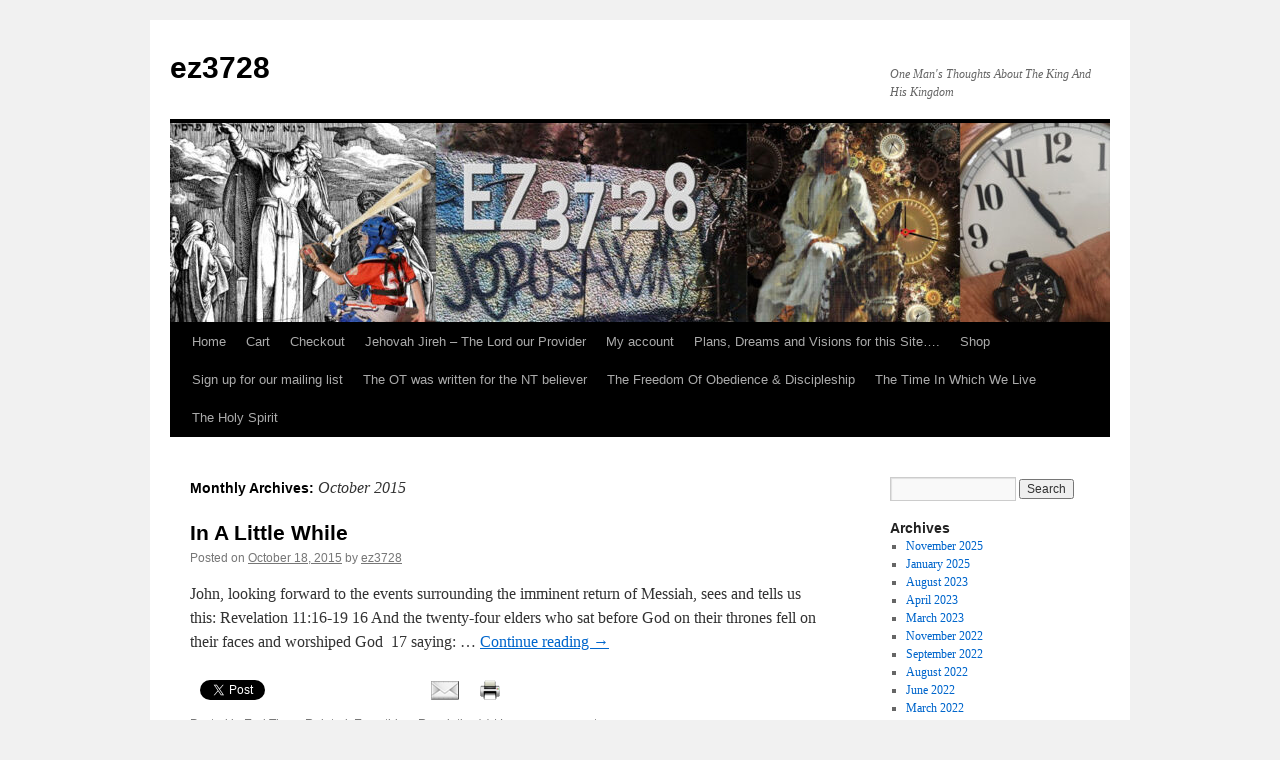

--- FILE ---
content_type: text/html; charset=UTF-8
request_url: https://ez3728.com/?m=201510
body_size: 9985
content:
<!DOCTYPE html>
<html lang="en-US">
<head>
<meta charset="UTF-8" />
<title>
October | 2015 | ez3728	</title>
<link rel="profile" href="https://gmpg.org/xfn/11" />
<link rel="stylesheet" type="text/css" media="all" href="https://ez3728.com/wp-content/themes/twentyten/style.css?ver=20251202" />
<link rel="pingback" href="https://ez3728.com/xmlrpc.php">
<meta name='robots' content='max-image-preview:large' />
	<style>img:is([sizes="auto" i], [sizes^="auto," i]) { contain-intrinsic-size: 3000px 1500px }</style>
	
            <script data-no-defer="1" data-ezscrex="false" data-cfasync="false" data-pagespeed-no-defer data-cookieconsent="ignore">
                var ctPublicFunctions = {"_ajax_nonce":"c1dc378fd9","_rest_nonce":"1054a1832f","_ajax_url":"\/wp-admin\/admin-ajax.php","_rest_url":"https:\/\/ez3728.com\/index.php?rest_route=\/","data__cookies_type":"native","data__ajax_type":"rest","data__bot_detector_enabled":0,"data__frontend_data_log_enabled":1,"cookiePrefix":"","wprocket_detected":false,"host_url":"ez3728.com","text__ee_click_to_select":"Click to select the whole data","text__ee_original_email":"The complete one is","text__ee_got_it":"Got it","text__ee_blocked":"Blocked","text__ee_cannot_connect":"Cannot connect","text__ee_cannot_decode":"Can not decode email. Unknown reason","text__ee_email_decoder":"CleanTalk email decoder","text__ee_wait_for_decoding":"The magic is on the way!","text__ee_decoding_process":"Please wait a few seconds while we decode the contact data."}
            </script>
        
            <script data-no-defer="1" data-ezscrex="false" data-cfasync="false" data-pagespeed-no-defer data-cookieconsent="ignore">
                var ctPublic = {"_ajax_nonce":"c1dc378fd9","settings__forms__check_internal":"0","settings__forms__check_external":"0","settings__forms__force_protection":0,"settings__forms__search_test":1,"settings__forms__wc_add_to_cart":0,"settings__data__bot_detector_enabled":0,"settings__sfw__anti_crawler":0,"blog_home":"https:\/\/ez3728.com\/","pixel__setting":"0","pixel__enabled":false,"pixel__url":null,"data__email_check_before_post":1,"data__email_check_exist_post":0,"data__cookies_type":"native","data__key_is_ok":true,"data__visible_fields_required":true,"wl_brandname":"Anti-Spam by CleanTalk","wl_brandname_short":"CleanTalk","ct_checkjs_key":"4f8d7efe15124ae7d5edf6b71d3795fc8756fca8c88f51f37e1e65e18ce0f85e","emailEncoderPassKey":"2b17db94aca5575475e93da14d6e30a4","bot_detector_forms_excluded":"W10=","advancedCacheExists":false,"varnishCacheExists":true,"wc_ajax_add_to_cart":true}
            </script>
        <link rel="alternate" type="application/rss+xml" title="ez3728 &raquo; Feed" href="https://ez3728.com/?feed=rss2" />
<link rel="alternate" type="application/rss+xml" title="ez3728 &raquo; Comments Feed" href="https://ez3728.com/?feed=comments-rss2" />
<script type="text/javascript">
/* <![CDATA[ */
window._wpemojiSettings = {"baseUrl":"https:\/\/s.w.org\/images\/core\/emoji\/16.0.1\/72x72\/","ext":".png","svgUrl":"https:\/\/s.w.org\/images\/core\/emoji\/16.0.1\/svg\/","svgExt":".svg","source":{"concatemoji":"https:\/\/ez3728.com\/wp-includes\/js\/wp-emoji-release.min.js?ver=6.8.3"}};
/*! This file is auto-generated */
!function(s,n){var o,i,e;function c(e){try{var t={supportTests:e,timestamp:(new Date).valueOf()};sessionStorage.setItem(o,JSON.stringify(t))}catch(e){}}function p(e,t,n){e.clearRect(0,0,e.canvas.width,e.canvas.height),e.fillText(t,0,0);var t=new Uint32Array(e.getImageData(0,0,e.canvas.width,e.canvas.height).data),a=(e.clearRect(0,0,e.canvas.width,e.canvas.height),e.fillText(n,0,0),new Uint32Array(e.getImageData(0,0,e.canvas.width,e.canvas.height).data));return t.every(function(e,t){return e===a[t]})}function u(e,t){e.clearRect(0,0,e.canvas.width,e.canvas.height),e.fillText(t,0,0);for(var n=e.getImageData(16,16,1,1),a=0;a<n.data.length;a++)if(0!==n.data[a])return!1;return!0}function f(e,t,n,a){switch(t){case"flag":return n(e,"\ud83c\udff3\ufe0f\u200d\u26a7\ufe0f","\ud83c\udff3\ufe0f\u200b\u26a7\ufe0f")?!1:!n(e,"\ud83c\udde8\ud83c\uddf6","\ud83c\udde8\u200b\ud83c\uddf6")&&!n(e,"\ud83c\udff4\udb40\udc67\udb40\udc62\udb40\udc65\udb40\udc6e\udb40\udc67\udb40\udc7f","\ud83c\udff4\u200b\udb40\udc67\u200b\udb40\udc62\u200b\udb40\udc65\u200b\udb40\udc6e\u200b\udb40\udc67\u200b\udb40\udc7f");case"emoji":return!a(e,"\ud83e\udedf")}return!1}function g(e,t,n,a){var r="undefined"!=typeof WorkerGlobalScope&&self instanceof WorkerGlobalScope?new OffscreenCanvas(300,150):s.createElement("canvas"),o=r.getContext("2d",{willReadFrequently:!0}),i=(o.textBaseline="top",o.font="600 32px Arial",{});return e.forEach(function(e){i[e]=t(o,e,n,a)}),i}function t(e){var t=s.createElement("script");t.src=e,t.defer=!0,s.head.appendChild(t)}"undefined"!=typeof Promise&&(o="wpEmojiSettingsSupports",i=["flag","emoji"],n.supports={everything:!0,everythingExceptFlag:!0},e=new Promise(function(e){s.addEventListener("DOMContentLoaded",e,{once:!0})}),new Promise(function(t){var n=function(){try{var e=JSON.parse(sessionStorage.getItem(o));if("object"==typeof e&&"number"==typeof e.timestamp&&(new Date).valueOf()<e.timestamp+604800&&"object"==typeof e.supportTests)return e.supportTests}catch(e){}return null}();if(!n){if("undefined"!=typeof Worker&&"undefined"!=typeof OffscreenCanvas&&"undefined"!=typeof URL&&URL.createObjectURL&&"undefined"!=typeof Blob)try{var e="postMessage("+g.toString()+"("+[JSON.stringify(i),f.toString(),p.toString(),u.toString()].join(",")+"));",a=new Blob([e],{type:"text/javascript"}),r=new Worker(URL.createObjectURL(a),{name:"wpTestEmojiSupports"});return void(r.onmessage=function(e){c(n=e.data),r.terminate(),t(n)})}catch(e){}c(n=g(i,f,p,u))}t(n)}).then(function(e){for(var t in e)n.supports[t]=e[t],n.supports.everything=n.supports.everything&&n.supports[t],"flag"!==t&&(n.supports.everythingExceptFlag=n.supports.everythingExceptFlag&&n.supports[t]);n.supports.everythingExceptFlag=n.supports.everythingExceptFlag&&!n.supports.flag,n.DOMReady=!1,n.readyCallback=function(){n.DOMReady=!0}}).then(function(){return e}).then(function(){var e;n.supports.everything||(n.readyCallback(),(e=n.source||{}).concatemoji?t(e.concatemoji):e.wpemoji&&e.twemoji&&(t(e.twemoji),t(e.wpemoji)))}))}((window,document),window._wpemojiSettings);
/* ]]> */
</script>
<link rel='stylesheet' id='stripe-main-styles-css' href='https://ez3728.com/wp-content/mu-plugins/vendor/godaddy/mwc-core/assets/css/stripe-settings.css' type='text/css' media='all' />
<style id='wp-emoji-styles-inline-css' type='text/css'>

	img.wp-smiley, img.emoji {
		display: inline !important;
		border: none !important;
		box-shadow: none !important;
		height: 1em !important;
		width: 1em !important;
		margin: 0 0.07em !important;
		vertical-align: -0.1em !important;
		background: none !important;
		padding: 0 !important;
	}
</style>
<link rel='stylesheet' id='wp-block-library-css' href='https://ez3728.com/wp-includes/css/dist/block-library/style.min.css?ver=6.8.3' type='text/css' media='all' />
<style id='wp-block-library-theme-inline-css' type='text/css'>
.wp-block-audio :where(figcaption){color:#555;font-size:13px;text-align:center}.is-dark-theme .wp-block-audio :where(figcaption){color:#ffffffa6}.wp-block-audio{margin:0 0 1em}.wp-block-code{border:1px solid #ccc;border-radius:4px;font-family:Menlo,Consolas,monaco,monospace;padding:.8em 1em}.wp-block-embed :where(figcaption){color:#555;font-size:13px;text-align:center}.is-dark-theme .wp-block-embed :where(figcaption){color:#ffffffa6}.wp-block-embed{margin:0 0 1em}.blocks-gallery-caption{color:#555;font-size:13px;text-align:center}.is-dark-theme .blocks-gallery-caption{color:#ffffffa6}:root :where(.wp-block-image figcaption){color:#555;font-size:13px;text-align:center}.is-dark-theme :root :where(.wp-block-image figcaption){color:#ffffffa6}.wp-block-image{margin:0 0 1em}.wp-block-pullquote{border-bottom:4px solid;border-top:4px solid;color:currentColor;margin-bottom:1.75em}.wp-block-pullquote cite,.wp-block-pullquote footer,.wp-block-pullquote__citation{color:currentColor;font-size:.8125em;font-style:normal;text-transform:uppercase}.wp-block-quote{border-left:.25em solid;margin:0 0 1.75em;padding-left:1em}.wp-block-quote cite,.wp-block-quote footer{color:currentColor;font-size:.8125em;font-style:normal;position:relative}.wp-block-quote:where(.has-text-align-right){border-left:none;border-right:.25em solid;padding-left:0;padding-right:1em}.wp-block-quote:where(.has-text-align-center){border:none;padding-left:0}.wp-block-quote.is-large,.wp-block-quote.is-style-large,.wp-block-quote:where(.is-style-plain){border:none}.wp-block-search .wp-block-search__label{font-weight:700}.wp-block-search__button{border:1px solid #ccc;padding:.375em .625em}:where(.wp-block-group.has-background){padding:1.25em 2.375em}.wp-block-separator.has-css-opacity{opacity:.4}.wp-block-separator{border:none;border-bottom:2px solid;margin-left:auto;margin-right:auto}.wp-block-separator.has-alpha-channel-opacity{opacity:1}.wp-block-separator:not(.is-style-wide):not(.is-style-dots){width:100px}.wp-block-separator.has-background:not(.is-style-dots){border-bottom:none;height:1px}.wp-block-separator.has-background:not(.is-style-wide):not(.is-style-dots){height:2px}.wp-block-table{margin:0 0 1em}.wp-block-table td,.wp-block-table th{word-break:normal}.wp-block-table :where(figcaption){color:#555;font-size:13px;text-align:center}.is-dark-theme .wp-block-table :where(figcaption){color:#ffffffa6}.wp-block-video :where(figcaption){color:#555;font-size:13px;text-align:center}.is-dark-theme .wp-block-video :where(figcaption){color:#ffffffa6}.wp-block-video{margin:0 0 1em}:root :where(.wp-block-template-part.has-background){margin-bottom:0;margin-top:0;padding:1.25em 2.375em}
</style>
<style id='classic-theme-styles-inline-css' type='text/css'>
/*! This file is auto-generated */
.wp-block-button__link{color:#fff;background-color:#32373c;border-radius:9999px;box-shadow:none;text-decoration:none;padding:calc(.667em + 2px) calc(1.333em + 2px);font-size:1.125em}.wp-block-file__button{background:#32373c;color:#fff;text-decoration:none}
</style>
<style id='global-styles-inline-css' type='text/css'>
:root{--wp--preset--aspect-ratio--square: 1;--wp--preset--aspect-ratio--4-3: 4/3;--wp--preset--aspect-ratio--3-4: 3/4;--wp--preset--aspect-ratio--3-2: 3/2;--wp--preset--aspect-ratio--2-3: 2/3;--wp--preset--aspect-ratio--16-9: 16/9;--wp--preset--aspect-ratio--9-16: 9/16;--wp--preset--color--black: #000;--wp--preset--color--cyan-bluish-gray: #abb8c3;--wp--preset--color--white: #fff;--wp--preset--color--pale-pink: #f78da7;--wp--preset--color--vivid-red: #cf2e2e;--wp--preset--color--luminous-vivid-orange: #ff6900;--wp--preset--color--luminous-vivid-amber: #fcb900;--wp--preset--color--light-green-cyan: #7bdcb5;--wp--preset--color--vivid-green-cyan: #00d084;--wp--preset--color--pale-cyan-blue: #8ed1fc;--wp--preset--color--vivid-cyan-blue: #0693e3;--wp--preset--color--vivid-purple: #9b51e0;--wp--preset--color--blue: #0066cc;--wp--preset--color--medium-gray: #666;--wp--preset--color--light-gray: #f1f1f1;--wp--preset--gradient--vivid-cyan-blue-to-vivid-purple: linear-gradient(135deg,rgba(6,147,227,1) 0%,rgb(155,81,224) 100%);--wp--preset--gradient--light-green-cyan-to-vivid-green-cyan: linear-gradient(135deg,rgb(122,220,180) 0%,rgb(0,208,130) 100%);--wp--preset--gradient--luminous-vivid-amber-to-luminous-vivid-orange: linear-gradient(135deg,rgba(252,185,0,1) 0%,rgba(255,105,0,1) 100%);--wp--preset--gradient--luminous-vivid-orange-to-vivid-red: linear-gradient(135deg,rgba(255,105,0,1) 0%,rgb(207,46,46) 100%);--wp--preset--gradient--very-light-gray-to-cyan-bluish-gray: linear-gradient(135deg,rgb(238,238,238) 0%,rgb(169,184,195) 100%);--wp--preset--gradient--cool-to-warm-spectrum: linear-gradient(135deg,rgb(74,234,220) 0%,rgb(151,120,209) 20%,rgb(207,42,186) 40%,rgb(238,44,130) 60%,rgb(251,105,98) 80%,rgb(254,248,76) 100%);--wp--preset--gradient--blush-light-purple: linear-gradient(135deg,rgb(255,206,236) 0%,rgb(152,150,240) 100%);--wp--preset--gradient--blush-bordeaux: linear-gradient(135deg,rgb(254,205,165) 0%,rgb(254,45,45) 50%,rgb(107,0,62) 100%);--wp--preset--gradient--luminous-dusk: linear-gradient(135deg,rgb(255,203,112) 0%,rgb(199,81,192) 50%,rgb(65,88,208) 100%);--wp--preset--gradient--pale-ocean: linear-gradient(135deg,rgb(255,245,203) 0%,rgb(182,227,212) 50%,rgb(51,167,181) 100%);--wp--preset--gradient--electric-grass: linear-gradient(135deg,rgb(202,248,128) 0%,rgb(113,206,126) 100%);--wp--preset--gradient--midnight: linear-gradient(135deg,rgb(2,3,129) 0%,rgb(40,116,252) 100%);--wp--preset--font-size--small: 13px;--wp--preset--font-size--medium: 20px;--wp--preset--font-size--large: 36px;--wp--preset--font-size--x-large: 42px;--wp--preset--spacing--20: 0.44rem;--wp--preset--spacing--30: 0.67rem;--wp--preset--spacing--40: 1rem;--wp--preset--spacing--50: 1.5rem;--wp--preset--spacing--60: 2.25rem;--wp--preset--spacing--70: 3.38rem;--wp--preset--spacing--80: 5.06rem;--wp--preset--shadow--natural: 6px 6px 9px rgba(0, 0, 0, 0.2);--wp--preset--shadow--deep: 12px 12px 50px rgba(0, 0, 0, 0.4);--wp--preset--shadow--sharp: 6px 6px 0px rgba(0, 0, 0, 0.2);--wp--preset--shadow--outlined: 6px 6px 0px -3px rgba(255, 255, 255, 1), 6px 6px rgba(0, 0, 0, 1);--wp--preset--shadow--crisp: 6px 6px 0px rgba(0, 0, 0, 1);}:where(.is-layout-flex){gap: 0.5em;}:where(.is-layout-grid){gap: 0.5em;}body .is-layout-flex{display: flex;}.is-layout-flex{flex-wrap: wrap;align-items: center;}.is-layout-flex > :is(*, div){margin: 0;}body .is-layout-grid{display: grid;}.is-layout-grid > :is(*, div){margin: 0;}:where(.wp-block-columns.is-layout-flex){gap: 2em;}:where(.wp-block-columns.is-layout-grid){gap: 2em;}:where(.wp-block-post-template.is-layout-flex){gap: 1.25em;}:where(.wp-block-post-template.is-layout-grid){gap: 1.25em;}.has-black-color{color: var(--wp--preset--color--black) !important;}.has-cyan-bluish-gray-color{color: var(--wp--preset--color--cyan-bluish-gray) !important;}.has-white-color{color: var(--wp--preset--color--white) !important;}.has-pale-pink-color{color: var(--wp--preset--color--pale-pink) !important;}.has-vivid-red-color{color: var(--wp--preset--color--vivid-red) !important;}.has-luminous-vivid-orange-color{color: var(--wp--preset--color--luminous-vivid-orange) !important;}.has-luminous-vivid-amber-color{color: var(--wp--preset--color--luminous-vivid-amber) !important;}.has-light-green-cyan-color{color: var(--wp--preset--color--light-green-cyan) !important;}.has-vivid-green-cyan-color{color: var(--wp--preset--color--vivid-green-cyan) !important;}.has-pale-cyan-blue-color{color: var(--wp--preset--color--pale-cyan-blue) !important;}.has-vivid-cyan-blue-color{color: var(--wp--preset--color--vivid-cyan-blue) !important;}.has-vivid-purple-color{color: var(--wp--preset--color--vivid-purple) !important;}.has-black-background-color{background-color: var(--wp--preset--color--black) !important;}.has-cyan-bluish-gray-background-color{background-color: var(--wp--preset--color--cyan-bluish-gray) !important;}.has-white-background-color{background-color: var(--wp--preset--color--white) !important;}.has-pale-pink-background-color{background-color: var(--wp--preset--color--pale-pink) !important;}.has-vivid-red-background-color{background-color: var(--wp--preset--color--vivid-red) !important;}.has-luminous-vivid-orange-background-color{background-color: var(--wp--preset--color--luminous-vivid-orange) !important;}.has-luminous-vivid-amber-background-color{background-color: var(--wp--preset--color--luminous-vivid-amber) !important;}.has-light-green-cyan-background-color{background-color: var(--wp--preset--color--light-green-cyan) !important;}.has-vivid-green-cyan-background-color{background-color: var(--wp--preset--color--vivid-green-cyan) !important;}.has-pale-cyan-blue-background-color{background-color: var(--wp--preset--color--pale-cyan-blue) !important;}.has-vivid-cyan-blue-background-color{background-color: var(--wp--preset--color--vivid-cyan-blue) !important;}.has-vivid-purple-background-color{background-color: var(--wp--preset--color--vivid-purple) !important;}.has-black-border-color{border-color: var(--wp--preset--color--black) !important;}.has-cyan-bluish-gray-border-color{border-color: var(--wp--preset--color--cyan-bluish-gray) !important;}.has-white-border-color{border-color: var(--wp--preset--color--white) !important;}.has-pale-pink-border-color{border-color: var(--wp--preset--color--pale-pink) !important;}.has-vivid-red-border-color{border-color: var(--wp--preset--color--vivid-red) !important;}.has-luminous-vivid-orange-border-color{border-color: var(--wp--preset--color--luminous-vivid-orange) !important;}.has-luminous-vivid-amber-border-color{border-color: var(--wp--preset--color--luminous-vivid-amber) !important;}.has-light-green-cyan-border-color{border-color: var(--wp--preset--color--light-green-cyan) !important;}.has-vivid-green-cyan-border-color{border-color: var(--wp--preset--color--vivid-green-cyan) !important;}.has-pale-cyan-blue-border-color{border-color: var(--wp--preset--color--pale-cyan-blue) !important;}.has-vivid-cyan-blue-border-color{border-color: var(--wp--preset--color--vivid-cyan-blue) !important;}.has-vivid-purple-border-color{border-color: var(--wp--preset--color--vivid-purple) !important;}.has-vivid-cyan-blue-to-vivid-purple-gradient-background{background: var(--wp--preset--gradient--vivid-cyan-blue-to-vivid-purple) !important;}.has-light-green-cyan-to-vivid-green-cyan-gradient-background{background: var(--wp--preset--gradient--light-green-cyan-to-vivid-green-cyan) !important;}.has-luminous-vivid-amber-to-luminous-vivid-orange-gradient-background{background: var(--wp--preset--gradient--luminous-vivid-amber-to-luminous-vivid-orange) !important;}.has-luminous-vivid-orange-to-vivid-red-gradient-background{background: var(--wp--preset--gradient--luminous-vivid-orange-to-vivid-red) !important;}.has-very-light-gray-to-cyan-bluish-gray-gradient-background{background: var(--wp--preset--gradient--very-light-gray-to-cyan-bluish-gray) !important;}.has-cool-to-warm-spectrum-gradient-background{background: var(--wp--preset--gradient--cool-to-warm-spectrum) !important;}.has-blush-light-purple-gradient-background{background: var(--wp--preset--gradient--blush-light-purple) !important;}.has-blush-bordeaux-gradient-background{background: var(--wp--preset--gradient--blush-bordeaux) !important;}.has-luminous-dusk-gradient-background{background: var(--wp--preset--gradient--luminous-dusk) !important;}.has-pale-ocean-gradient-background{background: var(--wp--preset--gradient--pale-ocean) !important;}.has-electric-grass-gradient-background{background: var(--wp--preset--gradient--electric-grass) !important;}.has-midnight-gradient-background{background: var(--wp--preset--gradient--midnight) !important;}.has-small-font-size{font-size: var(--wp--preset--font-size--small) !important;}.has-medium-font-size{font-size: var(--wp--preset--font-size--medium) !important;}.has-large-font-size{font-size: var(--wp--preset--font-size--large) !important;}.has-x-large-font-size{font-size: var(--wp--preset--font-size--x-large) !important;}
:where(.wp-block-post-template.is-layout-flex){gap: 1.25em;}:where(.wp-block-post-template.is-layout-grid){gap: 1.25em;}
:where(.wp-block-columns.is-layout-flex){gap: 2em;}:where(.wp-block-columns.is-layout-grid){gap: 2em;}
:root :where(.wp-block-pullquote){font-size: 1.5em;line-height: 1.6;}
</style>
<link rel='stylesheet' id='cleantalk-public-css-css' href='https://ez3728.com/wp-content/plugins/cleantalk-spam-protect/css/cleantalk-public.min.css?ver=6.70.1_1766180236' type='text/css' media='all' />
<link rel='stylesheet' id='cleantalk-email-decoder-css-css' href='https://ez3728.com/wp-content/plugins/cleantalk-spam-protect/css/cleantalk-email-decoder.min.css?ver=6.70.1_1766180236' type='text/css' media='all' />
<link rel='stylesheet' id='woocommerce-layout-css' href='https://ez3728.com/wp-content/plugins/woocommerce/assets/css/woocommerce-layout.css?ver=10.4.3' type='text/css' media='all' />
<link rel='stylesheet' id='woocommerce-smallscreen-css' href='https://ez3728.com/wp-content/plugins/woocommerce/assets/css/woocommerce-smallscreen.css?ver=10.4.3' type='text/css' media='only screen and (max-width: 768px)' />
<link rel='stylesheet' id='woocommerce-general-css' href='https://ez3728.com/wp-content/plugins/woocommerce/assets/css/woocommerce.css?ver=10.4.3' type='text/css' media='all' />
<style id='woocommerce-inline-inline-css' type='text/css'>
.woocommerce form .form-row .required { visibility: visible; }
</style>
<link rel='stylesheet' id='wp-components-css' href='https://ez3728.com/wp-includes/css/dist/components/style.min.css?ver=6.8.3' type='text/css' media='all' />
<link rel='stylesheet' id='godaddy-styles-css' href='https://ez3728.com/wp-content/mu-plugins/vendor/wpex/godaddy-launch/includes/Dependencies/GoDaddy/Styles/build/latest.css?ver=2.0.2' type='text/css' media='all' />
<link rel='stylesheet' id='twentyten-block-style-css' href='https://ez3728.com/wp-content/themes/twentyten/blocks.css?ver=20250220' type='text/css' media='all' />
<link rel='stylesheet' id='wp-add-custom-css-css' href='https://ez3728.com?display_custom_css=css&#038;ver=6.8.3' type='text/css' media='all' />
<link rel='stylesheet' id='really_simple_share_style-css' href='https://ez3728.com/wp-content/plugins/really-simple-facebook-twitter-share-buttons/style.css?ver=6.8.3' type='text/css' media='all' />
<script type="text/javascript" src="https://ez3728.com/wp-content/plugins/cleantalk-spam-protect/js/apbct-public-bundle_gathering.min.js?ver=6.70.1_1766180236" id="apbct-public-bundle_gathering.min-js-js"></script>
<script type="text/javascript" src="https://ez3728.com/wp-includes/js/jquery/jquery.min.js?ver=3.7.1" id="jquery-core-js"></script>
<script type="text/javascript" src="https://ez3728.com/wp-includes/js/jquery/jquery-migrate.min.js?ver=3.4.1" id="jquery-migrate-js"></script>
<script type="text/javascript" src="https://ez3728.com/wp-content/plugins/woocommerce/assets/js/jquery-blockui/jquery.blockUI.min.js?ver=2.7.0-wc.10.4.3" id="wc-jquery-blockui-js" defer="defer" data-wp-strategy="defer"></script>
<script type="text/javascript" id="wc-add-to-cart-js-extra">
/* <![CDATA[ */
var wc_add_to_cart_params = {"ajax_url":"\/wp-admin\/admin-ajax.php","wc_ajax_url":"\/?wc-ajax=%%endpoint%%","i18n_view_cart":"View cart","cart_url":"https:\/\/ez3728.com\/?page_id=1694","is_cart":"","cart_redirect_after_add":"no"};
/* ]]> */
</script>
<script type="text/javascript" src="https://ez3728.com/wp-content/plugins/woocommerce/assets/js/frontend/add-to-cart.min.js?ver=10.4.3" id="wc-add-to-cart-js" defer="defer" data-wp-strategy="defer"></script>
<script type="text/javascript" src="https://ez3728.com/wp-content/plugins/woocommerce/assets/js/js-cookie/js.cookie.min.js?ver=2.1.4-wc.10.4.3" id="wc-js-cookie-js" defer="defer" data-wp-strategy="defer"></script>
<script type="text/javascript" id="woocommerce-js-extra">
/* <![CDATA[ */
var woocommerce_params = {"ajax_url":"\/wp-admin\/admin-ajax.php","wc_ajax_url":"\/?wc-ajax=%%endpoint%%","i18n_password_show":"Show password","i18n_password_hide":"Hide password"};
/* ]]> */
</script>
<script type="text/javascript" src="https://ez3728.com/wp-content/plugins/woocommerce/assets/js/frontend/woocommerce.min.js?ver=10.4.3" id="woocommerce-js" defer="defer" data-wp-strategy="defer"></script>
<link rel="https://api.w.org/" href="https://ez3728.com/index.php?rest_route=/" /><link rel="EditURI" type="application/rsd+xml" title="RSD" href="https://ez3728.com/xmlrpc.php?rsd" />
<meta name="generator" content="WordPress 6.8.3" />
<meta name="generator" content="WooCommerce 10.4.3" />
	<noscript><style>.woocommerce-product-gallery{ opacity: 1 !important; }</style></noscript>
	<link rel="icon" href="https://ez3728.com/wp-content/uploads/2015/11/cropped-IMG_0426-1-32x32.jpg" sizes="32x32" />
<link rel="icon" href="https://ez3728.com/wp-content/uploads/2015/11/cropped-IMG_0426-1-192x192.jpg" sizes="192x192" />
<link rel="apple-touch-icon" href="https://ez3728.com/wp-content/uploads/2015/11/cropped-IMG_0426-1-180x180.jpg" />
<meta name="msapplication-TileImage" content="https://ez3728.com/wp-content/uploads/2015/11/cropped-IMG_0426-1-270x270.jpg" />
</head>

<body class="archive date wp-theme-twentyten theme-twentyten wc-braintree-body woocommerce-no-js">
<div id="wrapper" class="hfeed">
		<a href="#content" class="screen-reader-text skip-link">Skip to content</a>
	<div id="header">
		<div id="masthead">
			<div id="branding" role="banner">
									<div id="site-title">
						<span>
							<a href="https://ez3728.com/" rel="home" >ez3728</a>
						</span>
					</div>
										<div id="site-description">One Man&#039;s Thoughts About The King And His Kingdom</div>
					<img src="https://ez3728.com/wp-content/uploads/2024/02/cropped-EZ-logo-for-dot-com-page-2024.jpg" width="940" height="199" alt="ez3728" srcset="https://ez3728.com/wp-content/uploads/2024/02/cropped-EZ-logo-for-dot-com-page-2024.jpg 940w, https://ez3728.com/wp-content/uploads/2024/02/cropped-EZ-logo-for-dot-com-page-2024-300x64.jpg 300w, https://ez3728.com/wp-content/uploads/2024/02/cropped-EZ-logo-for-dot-com-page-2024-768x163.jpg 768w" sizes="(max-width: 940px) 100vw, 940px" decoding="async" fetchpriority="high" />			</div><!-- #branding -->

			<div id="access" role="navigation">
				<div class="menu"><ul>
<li ><a href="https://ez3728.com/">Home</a></li><li class="page_item page-item-1694"><a href="https://ez3728.com/?page_id=1694">Cart</a></li>
<li class="page_item page-item-1696"><a href="https://ez3728.com/?page_id=1696">Checkout</a></li>
<li class="page_item page-item-226"><a href="https://ez3728.com/?page_id=226">Jehovah Jireh &#8211; The Lord our Provider</a></li>
<li class="page_item page-item-1698"><a href="https://ez3728.com/?page_id=1698">My account</a></li>
<li class="page_item page-item-27"><a href="https://ez3728.com/?page_id=27">Plans, Dreams and Visions for this Site&#8230;.</a></li>
<li class="page_item page-item-1692"><a href="https://ez3728.com/?page_id=1692">Shop</a></li>
<li class="page_item page-item-1044"><a href="https://ez3728.com/?page_id=1044">Sign up for our mailing list</a></li>
<li class="page_item page-item-67"><a href="https://ez3728.com/?page_id=67">The OT was written for the NT believer</a></li>
<li class="page_item page-item-48"><a href="https://ez3728.com/?page_id=48">The Freedom Of Obedience &#038; Discipleship</a></li>
<li class="page_item page-item-18"><a href="https://ez3728.com/?page_id=18">The Time In Which We Live</a></li>
<li class="page_item page-item-35"><a href="https://ez3728.com/?page_id=35">The Holy Spirit</a></li>
</ul></div>
			</div><!-- #access -->
		</div><!-- #masthead -->
	</div><!-- #header -->

	<div id="main">

		<div id="container">
			<div id="content" role="main">


			<h1 class="page-title">
			Monthly Archives: <span>October 2015</span>			</h1>





	
			<div id="post-534" class="post-534 post type-post status-publish format-standard hentry category-end-times-related category-uncategorized category-revelations">
			<h2 class="entry-title"><a href="https://ez3728.com/?p=534" rel="bookmark">In A Little While</a></h2>

			<div class="entry-meta">
				<span class="meta-prep meta-prep-author">Posted on</span> <a href="https://ez3728.com/?p=534" title="8:47 am" rel="bookmark"><span class="entry-date">October 18, 2015</span></a> <span class="meta-sep">by</span> <span class="author vcard"><a class="url fn n" href="https://ez3728.com/?author=1" title="View all posts by ez3728">ez3728</a></span>			</div><!-- .entry-meta -->

					<div class="entry-summary">
				<p>John, looking forward to the events surrounding the imminent return of Messiah, sees and tells us this: Revelation 11:16-19 16 And the twenty-four elders who sat before God on their thrones fell on their faces and worshiped God  17 saying: &hellip; <a href="https://ez3728.com/?p=534">Continue reading <span class="meta-nav">&rarr;</span></a></p>
<div style="min-height:33px;" class="really_simple_share really_simple_share_button robots-nocontent snap_nopreview"><div class="really_simple_share_specificfeeds_follow" style="width:110px;"><a href="http://www.specificfeeds.com/follow" target="_blank"><img decoding="async" src="https://ez3728.com/wp-content/plugins/really-simple-facebook-twitter-share-buttons/images/specificfeeds_follow.png" alt="Email, RSS" title="Email, RSS" /> Follow</a></div><div class="really_simple_share_twitter" style="width:100px;"><a href="https://twitter.com/share" class="twitter-share-button" data-count="horizontal"  data-text="In A Little While" data-url="https://ez3728.com/?p=534"  data-via=""   ></a></div><div class="really_simple_share_facebook_share_new" style="width:110px;"><div class="fb-share-button" data-href="https://ez3728.com/?p=534" data-type="button_count" data-width="110"></div></div><div class="really_simple_share_email" style="width:40px;"><a href="mailto:?subject=In%20A%20Little%20While&amp;body=In%20A%20Little%20While%20-%20https%3A%2F%2Fez3728.com%2F%3Fp%3D534"><img decoding="async" src="https://ez3728.com/wp-content/plugins/really-simple-facebook-twitter-share-buttons/images/email.png" alt="Email" title="Email" /> </a></div><div class="really_simple_share_print" style="width:40px;"><a href="javascript:window.print();void(0);"><img decoding="async" src="https://ez3728.com/wp-content/plugins/really-simple-facebook-twitter-share-buttons/images/print.png" alt="Print" title="Print" /> </a></div></div>
		<div class="really_simple_share_clearfix"></div>			</div><!-- .entry-summary -->
	
			<div class="entry-utility">
									<span class="cat-links">
						<span class="entry-utility-prep entry-utility-prep-cat-links">Posted in</span> <a href="https://ez3728.com/?cat=4" rel="category">End Times Related</a>, <a href="https://ez3728.com/?cat=1" rel="category">Everything</a>, <a href="https://ez3728.com/?cat=27" rel="category">Revelation(s)</a>					</span>
					<span class="meta-sep">|</span>
				
				
				<span class="comments-link"><a href="https://ez3728.com/?p=534#respond">Leave a comment</a></span>

							</div><!-- .entry-utility -->
		</div><!-- #post-534 -->

		
	


			</div><!-- #content -->
		</div><!-- #container -->


		<div id="primary" class="widget-area" role="complementary">
			<ul class="xoxo">


			<li id="search" class="widget-container widget_search">
				<form apbct-form-sign="native_search" role="search" method="get" id="searchform" class="searchform" action="https://ez3728.com/">
				<div>
					<label class="screen-reader-text" for="s">Search for:</label>
					<input type="text" value="" name="s" id="s" />
					<input type="submit" id="searchsubmit" value="Search" />
				</div>
			<input
                    class="apbct_special_field apbct_email_id__search_form"
                    name="apbct__email_id__search_form"
                    aria-label="apbct__label_id__search_form"
                    type="text" size="30" maxlength="200" autocomplete="off"
                    value=""
                /><input
                   id="apbct_submit_id__search_form" 
                   class="apbct_special_field apbct__email_id__search_form"
                   name="apbct__label_id__search_form"
                   aria-label="apbct_submit_name__search_form"
                   type="submit"
                   size="30"
                   maxlength="200"
                   value="75469"
               /></form>			</li>

			<li id="archives" class="widget-container">
				<h3 class="widget-title">Archives</h3>
				<ul>
						<li><a href='https://ez3728.com/?m=202511'>November 2025</a></li>
	<li><a href='https://ez3728.com/?m=202501'>January 2025</a></li>
	<li><a href='https://ez3728.com/?m=202308'>August 2023</a></li>
	<li><a href='https://ez3728.com/?m=202304'>April 2023</a></li>
	<li><a href='https://ez3728.com/?m=202303'>March 2023</a></li>
	<li><a href='https://ez3728.com/?m=202211'>November 2022</a></li>
	<li><a href='https://ez3728.com/?m=202209'>September 2022</a></li>
	<li><a href='https://ez3728.com/?m=202208'>August 2022</a></li>
	<li><a href='https://ez3728.com/?m=202206'>June 2022</a></li>
	<li><a href='https://ez3728.com/?m=202203'>March 2022</a></li>
	<li><a href='https://ez3728.com/?m=202202'>February 2022</a></li>
	<li><a href='https://ez3728.com/?m=202111'>November 2021</a></li>
	<li><a href='https://ez3728.com/?m=202105'>May 2021</a></li>
	<li><a href='https://ez3728.com/?m=202008'>August 2020</a></li>
	<li><a href='https://ez3728.com/?m=202006'>June 2020</a></li>
	<li><a href='https://ez3728.com/?m=202005'>May 2020</a></li>
	<li><a href='https://ez3728.com/?m=202004'>April 2020</a></li>
	<li><a href='https://ez3728.com/?m=202003'>March 2020</a></li>
	<li><a href='https://ez3728.com/?m=202002'>February 2020</a></li>
	<li><a href='https://ez3728.com/?m=202001'>January 2020</a></li>
	<li><a href='https://ez3728.com/?m=201912'>December 2019</a></li>
	<li><a href='https://ez3728.com/?m=201911'>November 2019</a></li>
	<li><a href='https://ez3728.com/?m=201910'>October 2019</a></li>
	<li><a href='https://ez3728.com/?m=201908'>August 2019</a></li>
	<li><a href='https://ez3728.com/?m=201907'>July 2019</a></li>
	<li><a href='https://ez3728.com/?m=201905'>May 2019</a></li>
	<li><a href='https://ez3728.com/?m=201904'>April 2019</a></li>
	<li><a href='https://ez3728.com/?m=201903'>March 2019</a></li>
	<li><a href='https://ez3728.com/?m=201901'>January 2019</a></li>
	<li><a href='https://ez3728.com/?m=201812'>December 2018</a></li>
	<li><a href='https://ez3728.com/?m=201811'>November 2018</a></li>
	<li><a href='https://ez3728.com/?m=201810'>October 2018</a></li>
	<li><a href='https://ez3728.com/?m=201809'>September 2018</a></li>
	<li><a href='https://ez3728.com/?m=201808'>August 2018</a></li>
	<li><a href='https://ez3728.com/?m=201806'>June 2018</a></li>
	<li><a href='https://ez3728.com/?m=201805'>May 2018</a></li>
	<li><a href='https://ez3728.com/?m=201803'>March 2018</a></li>
	<li><a href='https://ez3728.com/?m=201802'>February 2018</a></li>
	<li><a href='https://ez3728.com/?m=201801'>January 2018</a></li>
	<li><a href='https://ez3728.com/?m=201712'>December 2017</a></li>
	<li><a href='https://ez3728.com/?m=201711'>November 2017</a></li>
	<li><a href='https://ez3728.com/?m=201710'>October 2017</a></li>
	<li><a href='https://ez3728.com/?m=201709'>September 2017</a></li>
	<li><a href='https://ez3728.com/?m=201707'>July 2017</a></li>
	<li><a href='https://ez3728.com/?m=201706'>June 2017</a></li>
	<li><a href='https://ez3728.com/?m=201704'>April 2017</a></li>
	<li><a href='https://ez3728.com/?m=201702'>February 2017</a></li>
	<li><a href='https://ez3728.com/?m=201701'>January 2017</a></li>
	<li><a href='https://ez3728.com/?m=201612'>December 2016</a></li>
	<li><a href='https://ez3728.com/?m=201611'>November 2016</a></li>
	<li><a href='https://ez3728.com/?m=201610'>October 2016</a></li>
	<li><a href='https://ez3728.com/?m=201609'>September 2016</a></li>
	<li><a href='https://ez3728.com/?m=201608'>August 2016</a></li>
	<li><a href='https://ez3728.com/?m=201607'>July 2016</a></li>
	<li><a href='https://ez3728.com/?m=201606'>June 2016</a></li>
	<li><a href='https://ez3728.com/?m=201605'>May 2016</a></li>
	<li><a href='https://ez3728.com/?m=201604'>April 2016</a></li>
	<li><a href='https://ez3728.com/?m=201603'>March 2016</a></li>
	<li><a href='https://ez3728.com/?m=201602'>February 2016</a></li>
	<li><a href='https://ez3728.com/?m=201601'>January 2016</a></li>
	<li><a href='https://ez3728.com/?m=201511'>November 2015</a></li>
	<li><a href='https://ez3728.com/?m=201510'>October 2015</a></li>
	<li><a href='https://ez3728.com/?m=201509'>September 2015</a></li>
	<li><a href='https://ez3728.com/?m=201508'>August 2015</a></li>
	<li><a href='https://ez3728.com/?m=201505'>May 2015</a></li>
	<li><a href='https://ez3728.com/?m=201504'>April 2015</a></li>
	<li><a href='https://ez3728.com/?m=201503'>March 2015</a></li>
	<li><a href='https://ez3728.com/?m=201501'>January 2015</a></li>
	<li><a href='https://ez3728.com/?m=201412'>December 2014</a></li>
	<li><a href='https://ez3728.com/?m=201411'>November 2014</a></li>
	<li><a href='https://ez3728.com/?m=201410'>October 2014</a></li>
	<li><a href='https://ez3728.com/?m=201409'>September 2014</a></li>
	<li><a href='https://ez3728.com/?m=201408'>August 2014</a></li>
	<li><a href='https://ez3728.com/?m=201407'>July 2014</a></li>
	<li><a href='https://ez3728.com/?m=201406'>June 2014</a></li>
	<li><a href='https://ez3728.com/?m=201405'>May 2014</a></li>
	<li><a href='https://ez3728.com/?m=201404'>April 2014</a></li>
	<li><a href='https://ez3728.com/?m=201402'>February 2014</a></li>
	<li><a href='https://ez3728.com/?m=201401'>January 2014</a></li>
	<li><a href='https://ez3728.com/?m=201312'>December 2013</a></li>
	<li><a href='https://ez3728.com/?m=201310'>October 2013</a></li>
	<li><a href='https://ez3728.com/?m=201309'>September 2013</a></li>
	<li><a href='https://ez3728.com/?m=201308'>August 2013</a></li>
	<li><a href='https://ez3728.com/?m=201307'>July 2013</a></li>
	<li><a href='https://ez3728.com/?m=201306'>June 2013</a></li>
	<li><a href='https://ez3728.com/?m=201305'>May 2013</a></li>
	<li><a href='https://ez3728.com/?m=201304'>April 2013</a></li>
	<li><a href='https://ez3728.com/?m=201303'>March 2013</a></li>
	<li><a href='https://ez3728.com/?m=201302'>February 2013</a></li>
	<li><a href='https://ez3728.com/?m=201301'>January 2013</a></li>
	<li><a href='https://ez3728.com/?m=201212'>December 2012</a></li>
	<li><a href='https://ez3728.com/?m=201211'>November 2012</a></li>
	<li><a href='https://ez3728.com/?m=201210'>October 2012</a></li>
	<li><a href='https://ez3728.com/?m=201209'>September 2012</a></li>
	<li><a href='https://ez3728.com/?m=201208'>August 2012</a></li>
				</ul>
			</li>

			<li id="meta" class="widget-container">
				<h3 class="widget-title">Meta</h3>
				<ul>
										<li><a href="https://ez3728.com/wp-login.php">Log in</a></li>
									</ul>
			</li>

					</ul>
		</div><!-- #primary .widget-area -->

	</div><!-- #main -->

	<div id="footer" role="contentinfo">
		<div id="colophon">



			<div id="site-info">
				<a href="https://ez3728.com/" rel="home">
					ez3728				</a>
							</div><!-- #site-info -->

			<div id="site-generator">
								<a href="https://wordpress.org/" class="imprint" title="Semantic Personal Publishing Platform">
					Proudly powered by WordPress.				</a>
			</div><!-- #site-generator -->

		</div><!-- #colophon -->
	</div><!-- #footer -->

</div><!-- #wrapper -->

<script>				
                    document.addEventListener('DOMContentLoaded', function () {
                        setTimeout(function(){
                            if( document.querySelectorAll('[name^=ct_checkjs]').length > 0 ) {
                                if (typeof apbct_public_sendREST === 'function' && typeof apbct_js_keys__set_input_value === 'function') {
                                    apbct_public_sendREST(
                                    'js_keys__get',
                                    { callback: apbct_js_keys__set_input_value })
                                }
                            }
                        },0)					    
                    })				
                </script><script type="text/javascript">
        //<![CDATA[
        
      !function(d,s,id){var js,fjs=d.getElementsByTagName(s)[0];if(!d.getElementById(id)){js=d.createElement(s);js.id=id;js.src="https://platform.twitter.com/widgets.js";fjs.parentNode.insertBefore(js,fjs);}}(document,"script","twitter-wjs");
      
        //]]>
  		</script>
  <div id="fb-root"></div>
  <script>(function(d, s, id) {
    var js, fjs = d.getElementsByTagName(s)[0];
    if (d.getElementById(id)) return;
    js = d.createElement(s); js.id = id;
    js.src = "//connect.facebook.net/en_US/sdk.js#xfbml=1&version=v2.0";
    fjs.parentNode.insertBefore(js, fjs);
  }(document, 'script', 'facebook-jssdk'));</script>	<script type='text/javascript'>
		(function () {
			var c = document.body.className;
			c = c.replace(/woocommerce-no-js/, 'woocommerce-js');
			document.body.className = c;
		})();
	</script>
	<link rel='stylesheet' id='wc-blocks-style-css' href='https://ez3728.com/wp-content/plugins/woocommerce/assets/client/blocks/wc-blocks.css?ver=wc-10.4.3' type='text/css' media='all' />
<script type="text/javascript" src="https://ez3728.com/wp-content/plugins/woocommerce/assets/js/sourcebuster/sourcebuster.min.js?ver=10.4.3" id="sourcebuster-js-js"></script>
<script type="text/javascript" id="wc-order-attribution-js-extra">
/* <![CDATA[ */
var wc_order_attribution = {"params":{"lifetime":1.0000000000000000818030539140313095458623138256371021270751953125e-5,"session":30,"base64":false,"ajaxurl":"https:\/\/ez3728.com\/wp-admin\/admin-ajax.php","prefix":"wc_order_attribution_","allowTracking":true},"fields":{"source_type":"current.typ","referrer":"current_add.rf","utm_campaign":"current.cmp","utm_source":"current.src","utm_medium":"current.mdm","utm_content":"current.cnt","utm_id":"current.id","utm_term":"current.trm","utm_source_platform":"current.plt","utm_creative_format":"current.fmt","utm_marketing_tactic":"current.tct","session_entry":"current_add.ep","session_start_time":"current_add.fd","session_pages":"session.pgs","session_count":"udata.vst","user_agent":"udata.uag"}};
/* ]]> */
</script>
<script type="text/javascript" src="https://ez3728.com/wp-content/plugins/woocommerce/assets/js/frontend/order-attribution.min.js?ver=10.4.3" id="wc-order-attribution-js"></script>
<script type="text/javascript" id="icwp-wpsf-notbot-js-extra">
/* <![CDATA[ */
var shield_vars_notbot = {"strings":{"select_action":"Please select an action to perform.","are_you_sure":"Are you sure?","absolutely_sure":"Are you absolutely sure?"},"comps":{"notbot":{"ajax":{"not_bot":{"action":"shield_action","ex":"capture_not_bot","exnonce":"978bff6a85","ajaxurl":"https:\/\/ez3728.com\/wp-admin\/admin-ajax.php","_wpnonce":"1054a1832f","_rest_url":"https:\/\/ez3728.com\/index.php?rest_route=%2Fshield%2Fv1%2Faction%2Fcapture_not_bot&exnonce=978bff6a85&_wpnonce=1054a1832f"}},"flags":{"skip":false,"required":true}}}};
/* ]]> */
</script>
<script type="text/javascript" src="https://ez3728.com/wp-content/plugins/wp-simple-firewall/assets/dist/shield-notbot.bundle.js?ver=21.0.10&amp;mtime=1768402201" id="icwp-wpsf-notbot-js"></script>
</body>
</html>


--- FILE ---
content_type: text/css;charset=UTF-8
request_url: https://ez3728.com/?display_custom_css=css&ver=6.8.3
body_size: -116
content:
.really_simple_share_specificfeeds_follow{
display:none;
}